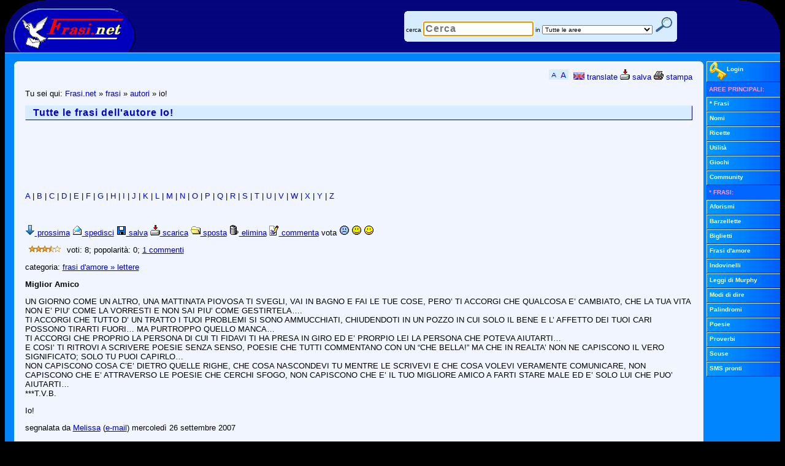

--- FILE ---
content_type: text/html; Charset=UTF-8
request_url: https://www.frasi.net/autore.asp?autore=Io%21
body_size: 8584
content:
<!DOCTYPE html PUBLIC "-//W3C//DTD XHTML 1.0 Transitional//EN" "http://www.w3.org/TR/xhtml1/DTD/xhtml1-transitional.dtd">
<html lang="it" xml:lang="it" xmlns="http://www.w3.org/1999/xhtml"><head><title>&raquo; Io!: tutte le sue frasi</title>
<meta http-equiv="X-UA-Compatible" content="IE=7" /><meta name="viewport" content="width=device-width, initial-scale=0.66, user-scalable=yes" /><link rel="stylesheet" href="/static/blue1.css" type="text/css" />
<!--[if IE]>
<style type="text/css">
#oHomePage{behavior:url(#default#homepage);}
.CSthTs,DIV.CSthTn,.CSlk,#PGmenu span,table.CSagT2,.CSagGpieno,.CSagGoggi,.CSagGsel,.CSagSM,.CSbox li span,#PGmnsh{cursor:hand;}
INPUT.submit{width:1;}</style>
<![endif]-->
<!--[if gte IE 6]>
<style type="text/css">
.CSpix{filter:progid:DXImageTransform.Microsoft.Pixelate(MaxSquare=4,Duration=2)}
</style>
<![endif]-->
<!--[if lt IE 7]>
<style type="text/css">
* html div#PGwrap {width: 992px;width:expression(((document.compatMode && document.compatMode=='CSS1Compat') ? document.documentElement.clientWidth : document.body.clientWidth) > 1282 ? "1264px" : (((document.compatMode && document.compatMode=='CSS1Compat') ? document.documentElement.clientWidth : document.body.clientWidth) < 802 ? "784px" : "99.7%"));}
* html #PGout, * html #PGwrap {height:1%}
</style>
<![endif]-->
<link rel="search" type="application/opensearchdescription+xml" href="https://www.frasi.net/opensearch.asp" title="Frasi.net" />

<script type="text/javascript">
<!-- //
if ((self.parent.frames.length != 0)&&(self.parent.location!=document.location)) self.parent.location.replace(document.location);

// -->
</script>
<script src="/static/f1.js" type="text/javascript"></script>
<link rel="shortcut icon" href="https://www.frasi.net/img_files/ico/favicon.ico" /><link rel="canonical" href="https://www.frasi.net/autore.asp?autore=Io%21" /><meta content="text/html; charset=UTF-8" http-equiv="Content-Type" />
<meta content="General" name="RATING" /><meta content="NOODP" name="ROBOTS" />
</head><body id="oHomePage"><a id="top" name="top" ></a><div id="PGwrap"><div id="PGtop"><div id="PGto0"><div id="PGto1"><a href="https://www.frasi.net/"><img alt="Frasi.Net" height="80" src="/img_files/wwwFrasiNetLogo4.gif" width="214" /></a></div><div id="PGto2">
<!-- Google Tag Manager -->
<noscript><iframe src="//www.googletagmanager.com/ns.html?id=GTM-TMWW3M" height="0" width="0" style="display:none;visibility:hidden"></iframe></noscript>
<script>(function(w,d,s,l,i){w[l]=w[l]||[];w[l].push({'gtm.start':new Date().getTime(),event:'gtm.js'});var f=d.getElementsByTagName(s)[0],j=d.createElement(s),dl=l!='dataLayer'?'&l='+l:'';j.async=true;j.src='//www.googletagmanager.com/gtm.js?id='+i+dl;f.parentNode.insertBefore(j,f);})(window,document,'script','dataLayer','GTM-TMWW3M');</script>
<!-- End Google Tag Manager -->
<table id="PGsrc"><tr><td class="CSrout2"><form action="/cerca.asp" method="get"><div class="CSrou1"></div><div class="CSrou2"></div><div class="CSrouCont2">&nbsp;<label for="search">cerca</label>&nbsp;<input maxlength="50" name="search" id="search" size="20" value="" autofocus="autofocus" ondblclick="this.value='';" type="search" placeholder="Cerca" autosave="frasi.net" results="10" />&nbsp;<label for="cat">in</label>&nbsp;<select id="cat" name="cat"><option selected="selected" value="">Tutte le aree</option> <option value="frasi">- Frasi</option> <option value="frasi.aforismi">-- Aforismi</option> <option value="frasi.barzellette">-- Barzellette</option> <option value="frasi.biglietti">-- Biglietti</option> <option value="frasi.frasi-d-amore">-- Frasi d'amore</option> <option value="frasi.indovinelli">-- Indovinelli</option> <option value="frasi.leggi-di-murphy">-- Leggi di Murphy</option> <option value="frasi.modi-di-dire">-- Modi di dire</option> <option value="frasi.palindromi">-- Palindromi</option> <option value="frasi.poesie">-- Poesie</option> <option value="frasi.proverbi">-- Proverbi</option> <option value="frasi.scuse">-- Scuse</option> <option value="frasi.sms-pronti">-- SMS pronti</option> <option value="nomi">- Nomi</option> <option value="ricette">- Ricette</option> <option value="giochi">- Giochi</option></select>&nbsp;<input id="PGsrcsub" title="cerca" type="submit" value="" />&nbsp;&nbsp;</div><div class="CSrou4"></div><div class="CSrou3"></div></form></td></tr></table></div><div id="PGto3"></div><div class="CSln1"> </div></div></div><div id="PGmiddle"><div id="PGout"><div class="PGoutwrap"><div id="PGmain"><div id="PGrou" class="CSbk"><div class="CSrou1"></div><div class="CSrou2"></div><div class="CSrouCont3"><script src="/static/bar.js" type="text/javascript"></script>

<!-- google_ad_section_start -->
<p class="CSmM">Tu sei qui: <a href="/" rel="home">Frasi.net</a> &raquo; <a href="/frasihome.asp">frasi</a> &raquo; <a href="/autori.asp">autori</a> &raquo; io!</p><h1 class="CShd">Tutte le frasi dell'autore Io!</h1>
<!-- banner 728x90 adsense_slot -->
<p>
<div style="height:90px;overflow:hidden;"><script async src="//pagead2.googlesyndication.com/pagead/js/adsbygoogle.js"></script>
<ins class="adsbygoogle" style="display:inline-block;width:728px;height:90px;"></ins><script>
(adsbygoogle=window.adsbygoogle||[]).push({params:{
google_ad_client:"pub-5600781815712897",
google_ad_slot:"2087308726"
}});
</script>
</div>
</p>
<p class="CSmM"><a href="/autori_in.asp?iniziale=A">A</a> &#124; <a href="/autori_in.asp?iniziale=B">B</a> &#124; <a href="/autori_in.asp?iniziale=C">C</a> &#124; <a href="/autori_in.asp?iniziale=D">D</a> &#124; <a href="/autori_in.asp?iniziale=E">E</a> &#124; <a href="/autori_in.asp?iniziale=F">F</a> &#124; <a href="/autori_in.asp?iniziale=G">G</a> &#124; <a href="/autori_in.asp?iniziale=H">H</a> &#124; <a href="/autori_in.asp?iniziale=I">I</a> &#124; <a href="/autori_in.asp?iniziale=J">J</a> &#124; <a href="/autori_in.asp?iniziale=K">K</a> &#124; <a href="/autori_in.asp?iniziale=L">L</a> &#124; <a href="/autori_in.asp?iniziale=M">M</a> &#124; <a href="/autori_in.asp?iniziale=N">N</a> &#124; <a href="/autori_in.asp?iniziale=O">O</a> &#124; <a href="/autori_in.asp?iniziale=P">P</a> &#124; <a href="/autori_in.asp?iniziale=Q">Q</a> &#124; <a href="/autori_in.asp?iniziale=R">R</a> &#124; <a href="/autori_in.asp?iniziale=S">S</a> &#124; <a href="/autori_in.asp?iniziale=T">T</a> &#124; <a href="/autori_in.asp?iniziale=U">U</a> &#124; <a href="/autori_in.asp?iniziale=V">V</a> &#124; <a href="/autori_in.asp?iniziale=W">W</a> &#124; <a href="/autori_in.asp?iniziale=X">X</a> &#124; <a href="/autori_in.asp?iniziale=Y">Y</a> &#124; <a href="/autori_in.asp?iniziale=Z">Z</a></p><br />
<script type="text/javascript">
/* <![CDATA[ */
document.write('<div style="position:absolute;width:1px;height:1px;z-index:1;left:0;top:0;visibility:hidden;"><form action="https://www.frasi.net/action.asp" id="frmact" method="post" name="frmact" target="hiddenIframe2"><input name="azione" id="azione" type="hidden" value="" /><input name="IDarea" id="IDarea" type="hidden" value="" /><input name="IDpagina" id="IDpagina" type="hidden" value="" /><input name="IDrec" id="IDrec" type="hidden" value="" /><input name="Motivazione" id="Motivazione" type="hidden" value="" /></form><iframe frameborder="0" height="40" id="hiddenIframe2" marginheight="0" marginwidth="0" name="hiddenIframe2" scrolling="no" src="/static/blank.htm" width="40"></iframe></div>');
function fSendAction(sAct,iIDar,iIDpg,iID,sMot){var frm1=document.forms['frmact'];frm1.azione.value=sAct;frm1.IDarea.value=iIDar;frm1.IDpagina.value=iIDpg;frm1.IDrec.value=iID;frm1.Motivazione.value=sMot;frm1.submit();};function fDel(iIDar,iIDpg,iID){var sMot=Prompt.show("Vuoi chiedere la rimozione di questo messaggio?\r\nSe si, scrivi la motivazione e poi clicca sul pulsante OK.","");if (sMot==null){alert("Operazione annullata dall'utente");return;}sMot=sMot.replace(/^\s*|\s*$/g,"");if (sMot==""){alert("Impossibile procedere! Non hai scritto la motivazione.");}else{fSendAction('SegnalaRimozione',iIDar,iIDpg,iID,sMot);}};
function fDelAll(iIDar,iIDpg){var sMot=Prompt.show("Vuoi chiedere la rimozione di tutto il contenuto di questa pagina?\r\nSe si, scrivi la motivazione e poi clicca sul pulsante OK.","");if (sMot==null){alert("Operazione annullata dall'utente");}else{sMot=sMot.replace(/^\s*|\s*$/g,"");if (sMot==""){alert("Impossibile procedere! Non hai scritto la motivazione.");}else{fSendAction('SegnalaRimozione',iIDar,iIDpg,0,sMot);}}return false;};
/* ]]> */
</script>

<script type="text/javascript">
<!-- //
var iFrasiAd=0;var iFrasiPs='ASTTZOALQXQDFC'
// -->
</script>
<script src="/static/frasi.js" type="text/javascript"></script>
<p><a name="frase-MJYXSTS" id="frase-MJYXSTS"></a>
<script type="text/javascript">
<!-- //
wFrasiMenu('MJYXSTS',0,'#frase-9F5FSTS');
// -->
</script>
</p><p><img src="/img_files/3_5stelle.gif" alt="stelline" width="64" height="12" /> voti: 8; popolarità: 0; <a href="/archivio/MJYXSTS.htm">1 commenti</a></p><p>categoria: <a href="/frasidamore/lettere/">frasi d'amore &raquo; lettere</a></p><p class="CSfra"><b>Miglior Amico</b></p><p class="CSfra">UN GIORNO COME UN ALTRO, UNA MATTINATA PIOVOSA TI SVEGLI, VAI IN BAGNO E FAI LE TUE COSE, PERO’ TI ACCORGI CHE QUALCOSA E’ CAMBIATO, CHE LA TUA VITA NON E’ PIU’ COME LA VORRESTI E NON SAI PIU’ COME GESTIRTELA….<br />TI ACCORGI CHE TUTTO D’ UN TRATTO I TUOI PROBLEMI SI SONO AMMUCCHIATI, CHIUDENDOTI IN UN POZZO IN CUI SOLO IL BENE E L’ AFFETTO DEI TUOI CARI POSSONO TIRARTI FUORI… MA PURTROPPO QUELLO MANCA…<br />TI ACCORGI CHE PROPRIO LA PERSONA DI CUI TI FIDAVI TI HA PRESA IN GIRO ED E’ PRORPIO LEI LA PERSONA CHE POTEVA AIUTARTI…<br />E COSI’ TI RITROVI A SCRIVERE POESIE SENZA SENSO, POESIE CHE TUTTI COMMENTANO CON UN “CHE BELLA!” MA CHE IN REALTA’ NON NE CAPISCONO IL VERO SIGNIFICATO; SOLO TU PUOI CAPIRLO…<br />NON CAPISCONO COSA C’E’ DIETRO QUELLE RIGHE, CHE COSA NASCONDEVI TU MENTRE LE SCRIVEVI E CHE COSA VOLEVI VERAMENTE COMUNICARE, NON CAPISCONO CHE E’ ATTRAVERSO LE POESIE CHE CERCHI SFOGO, NON CAPISCONO CHE E’ IL TUO MIGLIORE AMICO A FARTI STARE MALE ED E’ SOLO LUI CHE PUO’ AIUTARTI…<br />***T.V.B.</p><p class="CSfir">Io!</p><p>segnalata da <a href="/segnalatore.asp?segnalatore=Melissa">Melissa</a>
<script type="text/javascript">
<!-- //
document.write(' (<a href=mailto:'+DecodeCurrent('me.zttreypf@blggrg.bm')+'>e-mail</a>)')
// -->
</script>
 mercoledì 26 settembre 2007</p><p><label for="fMJYXSTS">URL: </label><input type="text" id="fMJYXSTS" size="46" class="CSinp" value="https://www.frasi.net/archivio/MJYXSTS.htm" /></p><div align="center"><p class="CSrig"></p></div>
<!-- banner 300x250 adsense_slot -->
<p>
<div style="height:250px;overflow:hidden;"><script async src="//pagead2.googlesyndication.com/pagead/js/adsbygoogle.js"></script>
<ins class="adsbygoogle" style="display:inline-block;width:300px;height:250px;"></ins><script>
(adsbygoogle=window.adsbygoogle||[]).push({params:{
google_ad_client:"pub-5600781815712897",
google_ad_slot:"3020088775"
}});
</script>
</div>
</p>
<p><a name="frase-9F5FSTS" id="frase-9F5FSTS"></a>
<script type="text/javascript">
<!-- //
wFrasiMenu('9F5FSTS',0,'#frase-AZ2BSTS');
// -->
</script>
</p><p><img src="/img_files/4_0stelle.gif" alt="stelline" width="64" height="12" /> voti: 43; popolarità: 0; 0 commenti</p><p>categoria: <a href="/aforismi/amicizia/">Aforismi &raquo; amicizia</a></p><p class="CSfra"><b>L'AMICIZIA E' L'ACQUA</b></p><p class="CSfra">L'amicizia è come l'acqua: senza di essa non si potrebbe vivere!</p><p class="CSfir">Io!</p><p>segnalata da <a href="/segnalatore.asp?segnalatore=Stefy">Stefy</a> mercoledì 7 febbraio 2007</p><p><label for="f9F5FSTS">URL: </label><input type="text" id="f9F5FSTS" size="46" class="CSinp" value="https://www.frasi.net/archivio/9F5FSTS.htm" /></p><div align="center"><p class="CSrig"></p></div><p><a name="frase-AZ2BSTS" id="frase-AZ2BSTS"></a>
<script type="text/javascript">
<!-- //
wFrasiMenu('AZ2BSTS',0,'#frase-CCYBSTS');
// -->
</script>
</p><p><img src="/img_files/4_0stelle.gif" alt="stelline" width="64" height="12" /> voti: 8; popolarità: 1; 0 commenti</p><p>categoria: <a href="/aforismi/destino/">aforismi &raquo; destino</a></p><p class="CSfra"><b>sar&#224; il destino?!</b></p><p class="CSfra">sono stata davvero bene cn te...nn mi ero mai sentita csì felice...eppure è finita..xkè eravamo trp diversi o xkè la pensavamo diversamente?no!...xkè tu pensi ancora a lei...forse è il destino ke v ha scelti,forse dovete stare insieme x sempre...ma allora io m kiedo:xkè mai c siamo incontrati noi?!un motivo c sarà...</p><p class="CSfir">io! - tratto da me</p><p>segnalata da <a href="/segnalatore.asp?segnalatore=ro...">ro...</a> giovedì 21 dicembre 2006</p><p><label for="fAZ2BSTS">URL: </label><input type="text" id="fAZ2BSTS" size="46" class="CSinp" value="https://www.frasi.net/archivio/AZ2BSTS.htm" /></p><div align="center"><p class="CSrig"></p></div><p><a name="frase-CCYBSTS" id="frase-CCYBSTS"></a>
<script type="text/javascript">
<!-- //
wFrasiMenu('CCYBSTS',0,'#frase-9BDLPTS');
// -->
</script>
</p><p><img src="/img_files/4_5stelle.gif" alt="stelline" width="64" height="12" /> voti: 6; popolarità: 0; 0 commenti</p><p>categoria: <a href="/poesie/">Poesie</a></p><p class="CSfra"><b>IL MIO CUORE IN MANO A UNA COLOMBA!</b></p><p class="CSfra">Scusami...perchè l'ultima volta che ti ho parlato ho usatio termini grezzi privi di significato...perchè fra me e te ad aver ragione la maggior parte delle volte sei tu...ed io lo so...perchè io sono solo una codarda che si aspetta di non essere mai contraddetta...mentre tu...per appoggiarmi daresti tutto...io non voglio rovinare la nostra amicizia...spero che tu possa capirmi...perchè l'uomo non è ciò che dice...ma ciò che fa!<br />Ed io ora ti chiedo scusa...porgendoti il mio cuore...fanne ciò che vuoi...a me non serve più...se non puoi averlo tu...</p><p class="CSfir">IO!</p><p>segnalata da <a href="/segnalatore.asp?segnalatore=gabry">gabry</a> lunedì 6 novembre 2006</p><p><label for="fCCYBSTS">URL: </label><input type="text" id="fCCYBSTS" size="46" class="CSinp" value="https://www.frasi.net/archivio/CCYBSTS.htm" /></p><div align="center"><p class="CSrig"></p></div><p><a name="frase-9BDLPTS" id="frase-9BDLPTS"></a>
<script type="text/javascript">
<!-- //
wFrasiMenu('9BDLPTS',0,'#frase-ABDLPTS');
// -->
</script>
</p><p><img src="/img_files/3_0stelle.gif" alt="stelline" width="64" height="12" /> voti: 11; popolarità: 0; 0 commenti</p><p>categoria: <a href="/aforismi/sogno/">Aforismi &raquo; sogno</a></p><p class="CSfra"><b>vita</b></p><p class="CSfra">La vita è 1 lunga strada in salita...cn varie buke e tanto fango..l'importante è nn finire la benzina e nn ingolfarsi...ricorda ke alla fine della salita c'è sempre una discesa...la morte è l'unica cs certa ke abbiamo...la morte è la nostra discesa...</p><p class="CSfir">Io!</p><p>segnalata da <a href="/segnalatore.asp?segnalatore=Bree">Bree</a>
<script type="text/javascript">
<!-- //
document.write(' (<a href=mailto:'+DecodeCurrent('sweetpain@libero.it')+'>e-mail</a>)')
// -->
</script>
 venerdì 20 gennaio 2006</p><p><label for="f9BDLPTS">URL: </label><input type="text" id="f9BDLPTS" size="46" class="CSinp" value="https://www.frasi.net/archivio/9BDLPTS.htm" /></p><div align="center"><p class="CSrig"></p></div><p><a name="frase-ABDLPTS" id="frase-ABDLPTS"></a>
<script type="text/javascript">
<!-- //
wFrasiMenu('ABDLPTS',0,'#frase-332FPTS');
// -->
</script>
</p><p><img src="/img_files/4_0stelle.gif" alt="stelline" width="64" height="12" /> voti: 14; popolarità: 0; 0 commenti</p><p>categoria: <a href="/aforismi/sogno/">Aforismi &raquo; sogno</a></p><p class="CSfra"><b>sogni</b></p><p class="CSfra">I sogni sn irraggiungibili cm le stelle...ma qnt è bello alzare gli occhi e vedere k sn sempre lì...</p><p class="CSfir">Io!</p><p>segnalata da <a href="/segnalatore.asp?segnalatore=Bree">Bree</a>
<script type="text/javascript">
<!-- //
document.write(' (<a href=mailto:'+DecodeCurrent('sweetpain@libero.it')+'>e-mail</a>)')
// -->
</script>
 venerdì 20 gennaio 2006</p><p><label for="fABDLPTS">URL: </label><input type="text" id="fABDLPTS" size="46" class="CSinp" value="https://www.frasi.net/archivio/ABDLPTS.htm" /></p><div align="center"><p class="CSrig"></p></div><p><a name="frase-332FPTS" id="frase-332FPTS"></a>
<script type="text/javascript">
<!-- //
wFrasiMenu('332FPTS',0,'#frase-R32FPTS');
// -->
</script>
</p><p><img src="/img_files/4_0stelle.gif" alt="stelline" width="64" height="12" /> voti: 8; popolarità: 1; 0 commenti</p><p>categoria: <a href="/frasidamore/">Frasi d'amore</a></p><p class="CSfra">quanti "ti amo" vengono sprecati...<br />prima di pronunciare queste due parole pensare al loro significato e sentirlo dentro...</p><p class="CSfir">io! - tratto da il mondo di oggi...</p><p>segnalata da <a href="/segnalatore.asp?segnalatore=a">a</a> lunedì 6 dicembre 2004</p><p><label for="f332FPTS">URL: </label><input type="text" id="f332FPTS" size="46" class="CSinp" value="https://www.frasi.net/archivio/332FPTS.htm" /></p><div align="center"><p class="CSrig"></p></div><p><a name="frase-R32FPTS" id="frase-R32FPTS"></a>
<script type="text/javascript">
<!-- //
wFrasiMenu('R32FPTS',0,'#frase-ANUBPTS');
// -->
</script>
</p><p><img src="/img_files/5_0stelle.gif" alt="stelline" width="64" height="12" /> voti: 1; popolarità: 0; 0 commenti</p><p>categoria: <a href="/frasidamore/">Frasi d'amore</a></p><p class="CSfra">In tutto c'è qualcosa di positivo, solo che ce ne se accorge solo dopo...</p><p class="CSfir">io! - tratto da my herat</p><p>segnalata da <a href="/segnalatore.asp?segnalatore=a">a</a> lunedì 6 dicembre 2004</p><p><label for="fR32FPTS">URL: </label><input type="text" id="fR32FPTS" size="46" class="CSinp" value="https://www.frasi.net/archivio/R32FPTS.htm" /></p><div align="center"><p class="CSrig"></p></div><p><a name="frase-ANUBPTS" id="frase-ANUBPTS"></a>
<script type="text/javascript">
<!-- //
wFrasiMenu('ANUBPTS',0,'');
// -->
</script>
</p><p><img src="/img_files/5_0stelle.gif" alt="stelline" width="64" height="12" /> voti: 9; popolarità: 0; 0 commenti</p><p>categoria: <a href="/frasidamore/">Frasi d'amore</a></p><p class="CSfra"><b>l' amore</b></p><p class="CSfra">TI AMO.. sono 5 lettere la loro pronuncia non dure che un istante ma se detta con il cuore può durare in eterno..</p><p class="CSfir">io! - tratto da quel muscolo che è il mio cuore!</p><p>segnalata da <a href="/segnalatore.asp?segnalatore=Flania+%3A%29">Flania :)</a> venerdì 15 ottobre 2004</p><p><label for="fANUBPTS">URL: </label><input type="text" id="fANUBPTS" size="46" class="CSinp" value="https://www.frasi.net/archivio/ANUBPTS.htm" /></p><div align="center"><p class="CSrig"></p></div> <br /> <form action="/frasi/scrivifrase.asp" method="post"><div style="float:right;width:150px;height:30px;"><input class="CSsbmt" name="pubblica" style="width:150px;" title="pubblica frasi" type="submit" value="scrivi frasi" /></div></form>
<!-- google_ad_section_end -->

<!-- banner 728x90_2 adsense_slot -->
<p>
<div style="height:90px;overflow:hidden;"><script async src="//pagead2.googlesyndication.com/pagead/js/adsbygoogle.js"></script>
<ins class="adsbygoogle" style="display:inline-block;width:728px;height:90px;"></ins><script>
(adsbygoogle=window.adsbygoogle||[]).push({params:{
google_ad_client:"pub-5600781815712897",
google_ad_slot:"1321377187"
}});
</script>
</div>
</p>
<br /><div id="PGjmptop1"><a href="#top"><img src="/img_files/su.gif" width="16" height="17" alt="torna su" /> torna su</a></div></div><div class="CSrou4"></div><div class="CSrou3"></div></div></div></div><div id="PGright" class="robots-nocontent"><div class="CSfil"><div onmouseover="dislog();"><div id="divLog3" style="display:none;"><form method="post" action="https://www.frasi.net/registra/login.asp" onsubmit="return checklogin(this);"><table width="116" border="0" cellspacing="1" cellpadding="0" ><tr><td align="right" class="CSlog"><input type="hidden" name="lgnref" /><label for="lgnema2">e-mail</label></td><td><input type="text" name="lgnema" id="lgnema2" size="11" /></td></tr><tr><td align="right" class="CSlog"><label for="lgnpsw2">passw.</label></td><td><input type="password" name="lgnpsw" id="lgnpsw2" size="11" /></td></tr><tr><td colspan="2" class="CSlog" align="center"><label for="lgnauto2">login automatico</label> <input type="checkbox" name="lgnauto" id="lgnauto2" value="SI" checked="checked" /><br /><input type="submit" class="CSsbmt" name="lgnsub" value="entra" title="login sicuro con SSL" /></td></tr></table><div class="CSdD CSm20"><a style="display:block;padding:2px;" href="/registra/ricorda_password.asp">Ricorda password</a></div><div class="CSdD CSm20"><a style="display:block;padding:2px;" href="/registra/utente_inserisci.asp">Nuova registrazione</a></div></form></div> <div class="CSdD CSm20" id="divLog2"><a style="display:block;" href="/registra/login.asp"><img align="middle" alt="login" height="30" src="/img_files/login.gif" width="28" />Login</a></div></div></div><div><ul class="CSfil CSm20"> <li class="CSm1b">AREE&nbsp;PRINCIPALI:</li> <li><a href="/frasihome.asp">* Frasi</a></li> <li><a href="/nomi/default.asp">Nomi</a></li> <li><a href="/ricette/default.asp">Ricette</a></li> <li><a href="/utilita/default.asp">Utilit&agrave;</a></li> <li><a href="/giochionline/default.asp">Giochi</a></li> <li><a href="/community/default.asp">Community</a></li> <li class="CSm1b">* FRASI:</li> <li><a href="/aforismi/">Aforismi</a></li> <li><a href="/barzellette/">Barzellette</a></li> <li><a href="/biglietti/">Biglietti</a></li> <li><a href="/frasidamore/">Frasi d'amore</a></li> <li><a href="/indovinelli/">Indovinelli</a></li> <li><a href="/leggidimurphy/">Leggi di Murphy</a></li> <li><a href="/modididire/">Modi di dire</a></li> <li><a href="/palindromi/">Palindromi</a></li> <li><a href="/poesie/">Poesie</a></li> <li><a href="/proverbi/">Proverbi</a></li> <li><a href="/scuse/">Scuse</a></li> <li><a href="/smspronti/">SMS pronti</a></li></ul></div><div class="CSclr"></div></div><div class="CSclr"></div></div><div class="robots-nocontent"><div class="CSfil CSm30"><a href="#" onclick="setHomeP();return false;"><img alt="home page" height="22" src="/img_files/agghome.gif" width="23" /> imposta come pagina iniziale</a> <a href="#" onclick="setPreferiti();return false;"><img alt="preferiti" height="22" src="/img_files/aggpref.gif" width="24" /> aggiungi ai preferiti</a> <a href="#" onclick="raccomanda();return false;" rel="nofollow"><img alt="suggerisci" height="22" src="/img_files/raccomanda.gif" width="48" /> segnala ad un amico</a></div><div id="PGbot"><div class="CSln2"> </div><div class="CScpy">&copy; 2000-2026 Frasi.net</div><div id="PGbo0"><div id="PGbo1"></div><div id="PGbo2"><div class="CScpy"> Per contattarci o saperne di pi&ugrave; sul sito vieni al <a href="/info/default.asp" rel="help">CENTRO INFORMAZIONI</a></div></div><div id="PGbo3"></div></div></div>
<div id="PGstat"> <br /> <!-- technical info for the webmaster: 
13.58.166.153 Mozilla/5.0 (Macintosh; Intel Mac OS X 10_15_7) AppleWebKit/537.36 (KHTML, like Gecko) Chrome/131.0.0.0 Safari/537.36; ClaudeBot/1.0; +claudebot@anthropic.com)
	300x250_adsense_slot	728x90_adsense_slot	728x90_2_adsense_slot -->23 ms 22:10 22 012026 fbotz1</div>
</div></div></div></body></html>

--- FILE ---
content_type: text/html; charset=utf-8
request_url: https://www.google.com/recaptcha/api2/aframe
body_size: 266
content:
<!DOCTYPE HTML><html><head><meta http-equiv="content-type" content="text/html; charset=UTF-8"></head><body><script nonce="38VJhEsEItLo2dplTKN1Uw">/** Anti-fraud and anti-abuse applications only. See google.com/recaptcha */ try{var clients={'sodar':'https://pagead2.googlesyndication.com/pagead/sodar?'};window.addEventListener("message",function(a){try{if(a.source===window.parent){var b=JSON.parse(a.data);var c=clients[b['id']];if(c){var d=document.createElement('img');d.src=c+b['params']+'&rc='+(localStorage.getItem("rc::a")?sessionStorage.getItem("rc::b"):"");window.document.body.appendChild(d);sessionStorage.setItem("rc::e",parseInt(sessionStorage.getItem("rc::e")||0)+1);localStorage.setItem("rc::h",'1769116230038');}}}catch(b){}});window.parent.postMessage("_grecaptcha_ready", "*");}catch(b){}</script></body></html>